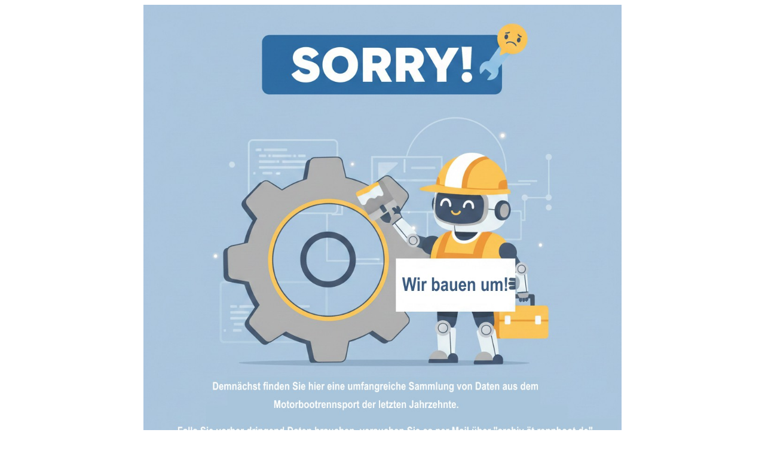

--- FILE ---
content_type: text/html
request_url: http://rennboot.de/historie/intro.htm
body_size: 1992
content:
<html>
<head>
<title>Rennbootarchiv - Historie</title>
<meta http-equiv="Content-Type" content="text/html; charset=windows-1252">
<meta name="Author" content="Rennbootarchiv Schulze">
<link rel="stylesheet" type="text/css" href="../_private/ras-text.css">

<script type="text/javascript">
<!--
if (!top.RAS)
	location.href="../index.htm?f-hist.htm?historie/intro.htm";
if (top.frames.length > 0)
	parent.nav.location.href="nav.htm?1001012010";
-->
</script>
</head>

<body bgproperties="fixed" background="../images/main.jpg">
<div align="center">
<table border="0" width="900" cellpadding="3">
  <tr>
    <th align="left" width="600">Motorbootrennsport - Historie</th>
    <th align="right" width="300">2016</th>
  </tr>
  </table>
<p>
  <table border="0" width="900" cellpadding="3" cellspacing="0">
  <tr>
    <td bgcolor="#B6DEEF" colspan="2"><b><font size="6">...and the winner is:&nbsp;&nbsp;&nbsp;&nbsp;
      Juho-Matti Manninen</font></b></td>
  </tr>
  <tr><td colspan="2" height="5"></td></tr>
  <tr>
    <td valign="top">&nbsp;<p>Die Spitze der Weltrangliste 2015 hatte der
      Italiener Alex Carella inne..</p>
      <p>Er führte die Weltrangliste 2016 bis Anfang August an, dann schob
      sich kurz der Lette Nikita Lijcs vor ihn, bevor sich Ende August 
      der Finne Juho-Matti Manninen an die Spitze setzte.</p>
      <p>Der mit deutscher Lizenz startende Italiener Massimo Rossi verdrängte 
      Lijcs im September von Platz 2, kam aber nicht bedrohlich nahe an Manninen heran.</p>
      <p>Beim letzten Rennen der Formel 1 in Sharjah konnte sich der Franzose
      Philippe Chiappe zwar den Weltmeistertitel sichern und schob sich in der Rangliste
      noch auf Rang 2 vor, kam aber nicht mehr an den Punktbesten, Juho-Matti Manninen heran.</p>
      <p>Auf ein Neues im nächsten Jahr!
    </td>
    <td ><img border="0" src="bilder/rueckblende.jpg" width="550" height="665"></td>
  </tr>
  <tr><td colspan="2" height="5"></td></tr>
</table>
</div>
</body>
</html>


--- FILE ---
content_type: text/html
request_url: http://rennboot.de/index.htm?f-hist.htm?historie/intro.htm
body_size: 1096
content:
<html>
<head>
<title>Willkommen beim Rennbootarchiv</title>
<link rel="shortcut icon" href="http://www.rennboot.de/favicon.ico">
<META Name="description" Content="Motorbootrennen: Eine faszinierende Sportart! Wir informieren
Sie umfassend und helfen Einsteigern zum Start in den Motorbootrennsport">
<meta name="keywords" content="Rennboot, Motorboot, Powerboat, Offshore, Rennen,
Rennsport, Rennbootsport, Motorbootrennen, Rennfahrer, Katamaran, 
Proprider, Dreipunkter, Außenborder, Innenborder, Inborder, Fahrer, Propeller">
<meta http-equiv="Content-Type" content="text/html; charset=windows-1252">
<meta name="Author" content="Rennbootarchiv Schulze">
<meta name="robots" content="follow">

<script type="text/javascript">
<!--
   if(top.frames.length > 0)
      top.location.href=self.location;
function checkFramecall()
	{
	var Adressanhang=location.search;
	if(Adressanhang)
		top.web.location.href=Adressanhang.substring(1,Adressanhang.length);
	}
-->
</script>
</head>
<div align="center">
<img border="0" src="sorry-seite.jpg" width="800">
</div>
</html>
